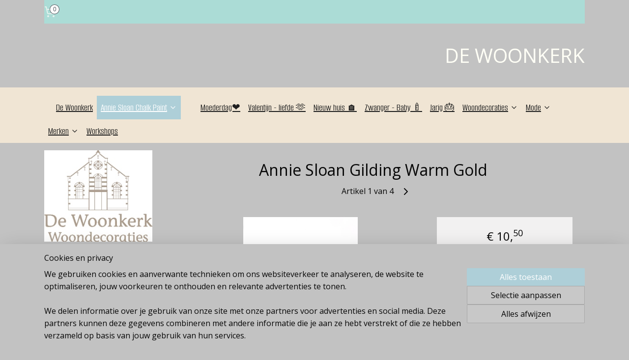

--- FILE ---
content_type: text/html; charset=UTF-8
request_url: https://www.dewoonkerk.nl/a-47361249/stencils-andere-bewerkingen/annie-sloan-gilding-warm-gold/
body_size: 17932
content:
<!DOCTYPE html>
<!--[if lt IE 7]>
<html lang="nl"
      class="no-js lt-ie9 lt-ie8 lt-ie7 secure"> <![endif]-->
<!--[if IE 7]>
<html lang="nl"
      class="no-js lt-ie9 lt-ie8 is-ie7 secure"> <![endif]-->
<!--[if IE 8]>
<html lang="nl"
      class="no-js lt-ie9 is-ie8 secure"> <![endif]-->
<!--[if gt IE 8]><!-->
<html lang="nl" class="no-js secure">
<!--<![endif]-->
<head prefix="og: http://ogp.me/ns#">
    <meta http-equiv="Content-Type" content="text/html; charset=UTF-8"/>

    <title>Annie Sloan Gilding Warm Gold | Stencils &amp; Andere Bewerkingen | DE WOONKERK</title>
    <meta name="robots" content="noarchive"/>
    <meta name="robots" content="index,follow,noodp,noydir"/>
    
    <meta name="verify-v1" content="68SwyHLxKbmA0Ii4nMAs_V7wKf7geKhqBwWQ9nFQCgs"/>
        <meta name="google-site-verification" content="68SwyHLxKbmA0Ii4nMAs_V7wKf7geKhqBwWQ9nFQCgs"/>
    <meta name="viewport" content="width=device-width, initial-scale=1.0"/>
    <meta name="revisit-after" content="1 days"/>
    <meta name="generator" content="Mijnwebwinkel"/>
    <meta name="web_author" content="https://www.mijnwebwinkel.nl/"/>

    

    <meta property="og:site_name" content="DE WOONKERK"/>

        <meta property="og:title" content="Annie Sloan Gilding Warm Gold"/>
    <meta property="og:description" content="Gilding wax kan gebruikt worden op oppervlakken die geschilderd zijn met Annie Sloan Chalk Paint, maar kunnen ook direct worden aangebracht op gips of hout. Met de gilding wax kun je makkelijk een metallic look aanbrengen op je meubeltje."/>
    <meta property="og:type" content="product"/>
    <meta property="og:image" content="https://cdn.myonlinestore.eu/93d23048-6be1-11e9-a722-44a8421b9960/image/cache/article/3bfd41b8a959b1a8f3c009564c20d20841195303.jpg"/>
        <meta property="og:image" content="https://cdn.myonlinestore.eu/93d23048-6be1-11e9-a722-44a8421b9960/image/cache/article/41a91a8dd73aac57410aa5d9cc11c77a4b4f8da7.jpg"/>
        <meta property="og:image" content="https://cdn.myonlinestore.eu/93d23048-6be1-11e9-a722-44a8421b9960/image/cache/article/9ce9b1a3388ad66ae31048d95cbc8f42f6c1a1c3.jpg"/>
        <meta property="og:url" content="https://www.dewoonkerk.nl/a-47361249/stencils-andere-bewerkingen/annie-sloan-gilding-warm-gold/"/>

    <link rel="preload" as="style" href="https://static.myonlinestore.eu/assets/../js/fancybox/jquery.fancybox.css?20260130135555"
          onload="this.onload=null;this.rel='stylesheet'">
    <noscript>
        <link rel="stylesheet" href="https://static.myonlinestore.eu/assets/../js/fancybox/jquery.fancybox.css?20260130135555">
    </noscript>

    <link rel="stylesheet" type="text/css" href="https://asset.myonlinestore.eu/27stZJ289hr2LextlCKDC1FGN1S3An.css"/>

    <link rel="preload" as="style" href="https://static.myonlinestore.eu/assets/../fonts/fontawesome-6.4.2/css/fontawesome.min.css?20260130135555"
          onload="this.onload=null;this.rel='stylesheet'">
    <link rel="preload" as="style" href="https://static.myonlinestore.eu/assets/../fonts/fontawesome-6.4.2/css/solid.min.css?20260130135555"
          onload="this.onload=null;this.rel='stylesheet'">
    <link rel="preload" as="style" href="https://static.myonlinestore.eu/assets/../fonts/fontawesome-6.4.2/css/brands.min.css?20260130135555"
          onload="this.onload=null;this.rel='stylesheet'">
    <link rel="preload" as="style" href="https://static.myonlinestore.eu/assets/../fonts/fontawesome-6.4.2/css/v4-shims.min.css?20260130135555"
          onload="this.onload=null;this.rel='stylesheet'">
    <noscript>
        <link rel="stylesheet" href="https://static.myonlinestore.eu/assets/../fonts/font-awesome-4.1.0/css/font-awesome.4.1.0.min.css?20260130135555">
    </noscript>

    <link rel="preconnect" href="https://static.myonlinestore.eu/" crossorigin />
    <link rel="dns-prefetch" href="https://static.myonlinestore.eu/" />
    <link rel="preconnect" href="https://cdn.myonlinestore.eu" crossorigin />
    <link rel="dns-prefetch" href="https://cdn.myonlinestore.eu" />

    <script type="text/javascript" src="https://static.myonlinestore.eu/assets/../js/modernizr.js?20260130135555"></script>
        
    <link rel="canonical" href="https://www.dewoonkerk.nl/a-47361249/stencils-andere-bewerkingen/annie-sloan-gilding-warm-gold/"/>
                    <link rel="shortcut icon" type="image/x-icon" href="data:image/x-icon;base64,">
        <link rel="icon" type="image/png" href="[data-uri]" />
    <script>
        var _rollbarConfig = {
        accessToken: 'd57a2075769e4401ab611d78421f1c89',
        captureUncaught: false,
        captureUnhandledRejections: false,
        verbose: false,
        payload: {
            environment: 'prod',
            person: {
                id: 67605,
            },
            ignoredMessages: [
                'request aborted',
                'network error',
                'timeout'
            ]
        },
        reportLevel: 'error'
    };
    // Rollbar Snippet
    !function(r){var e={};function o(n){if(e[n])return e[n].exports;var t=e[n]={i:n,l:!1,exports:{}};return r[n].call(t.exports,t,t.exports,o),t.l=!0,t.exports}o.m=r,o.c=e,o.d=function(r,e,n){o.o(r,e)||Object.defineProperty(r,e,{enumerable:!0,get:n})},o.r=function(r){"undefined"!=typeof Symbol&&Symbol.toStringTag&&Object.defineProperty(r,Symbol.toStringTag,{value:"Module"}),Object.defineProperty(r,"__esModule",{value:!0})},o.t=function(r,e){if(1&e&&(r=o(r)),8&e)return r;if(4&e&&"object"==typeof r&&r&&r.__esModule)return r;var n=Object.create(null);if(o.r(n),Object.defineProperty(n,"default",{enumerable:!0,value:r}),2&e&&"string"!=typeof r)for(var t in r)o.d(n,t,function(e){return r[e]}.bind(null,t));return n},o.n=function(r){var e=r&&r.__esModule?function(){return r.default}:function(){return r};return o.d(e,"a",e),e},o.o=function(r,e){return Object.prototype.hasOwnProperty.call(r,e)},o.p="",o(o.s=0)}([function(r,e,o){var n=o(1),t=o(4);_rollbarConfig=_rollbarConfig||{},_rollbarConfig.rollbarJsUrl=_rollbarConfig.rollbarJsUrl||"https://cdnjs.cloudflare.com/ajax/libs/rollbar.js/2.14.4/rollbar.min.js",_rollbarConfig.async=void 0===_rollbarConfig.async||_rollbarConfig.async;var a=n.setupShim(window,_rollbarConfig),l=t(_rollbarConfig);window.rollbar=n.Rollbar,a.loadFull(window,document,!_rollbarConfig.async,_rollbarConfig,l)},function(r,e,o){var n=o(2);function t(r){return function(){try{return r.apply(this,arguments)}catch(r){try{console.error("[Rollbar]: Internal error",r)}catch(r){}}}}var a=0;function l(r,e){this.options=r,this._rollbarOldOnError=null;var o=a++;this.shimId=function(){return o},"undefined"!=typeof window&&window._rollbarShims&&(window._rollbarShims[o]={handler:e,messages:[]})}var i=o(3),s=function(r,e){return new l(r,e)},d=function(r){return new i(s,r)};function c(r){return t(function(){var e=Array.prototype.slice.call(arguments,0),o={shim:this,method:r,args:e,ts:new Date};window._rollbarShims[this.shimId()].messages.push(o)})}l.prototype.loadFull=function(r,e,o,n,a){var l=!1,i=e.createElement("script"),s=e.getElementsByTagName("script")[0],d=s.parentNode;i.crossOrigin="",i.src=n.rollbarJsUrl,o||(i.async=!0),i.onload=i.onreadystatechange=t(function(){if(!(l||this.readyState&&"loaded"!==this.readyState&&"complete"!==this.readyState)){i.onload=i.onreadystatechange=null;try{d.removeChild(i)}catch(r){}l=!0,function(){var e;if(void 0===r._rollbarDidLoad){e=new Error("rollbar.js did not load");for(var o,n,t,l,i=0;o=r._rollbarShims[i++];)for(o=o.messages||[];n=o.shift();)for(t=n.args||[],i=0;i<t.length;++i)if("function"==typeof(l=t[i])){l(e);break}}"function"==typeof a&&a(e)}()}}),d.insertBefore(i,s)},l.prototype.wrap=function(r,e,o){try{var n;if(n="function"==typeof e?e:function(){return e||{}},"function"!=typeof r)return r;if(r._isWrap)return r;if(!r._rollbar_wrapped&&(r._rollbar_wrapped=function(){o&&"function"==typeof o&&o.apply(this,arguments);try{return r.apply(this,arguments)}catch(o){var e=o;throw e&&("string"==typeof e&&(e=new String(e)),e._rollbarContext=n()||{},e._rollbarContext._wrappedSource=r.toString(),window._rollbarWrappedError=e),e}},r._rollbar_wrapped._isWrap=!0,r.hasOwnProperty))for(var t in r)r.hasOwnProperty(t)&&(r._rollbar_wrapped[t]=r[t]);return r._rollbar_wrapped}catch(e){return r}};for(var p="log,debug,info,warn,warning,error,critical,global,configure,handleUncaughtException,handleAnonymousErrors,handleUnhandledRejection,captureEvent,captureDomContentLoaded,captureLoad".split(","),u=0;u<p.length;++u)l.prototype[p[u]]=c(p[u]);r.exports={setupShim:function(r,e){if(r){var o=e.globalAlias||"Rollbar";if("object"==typeof r[o])return r[o];r._rollbarShims={},r._rollbarWrappedError=null;var a=new d(e);return t(function(){e.captureUncaught&&(a._rollbarOldOnError=r.onerror,n.captureUncaughtExceptions(r,a,!0),e.wrapGlobalEventHandlers&&n.wrapGlobals(r,a,!0)),e.captureUnhandledRejections&&n.captureUnhandledRejections(r,a,!0);var t=e.autoInstrument;return!1!==e.enabled&&(void 0===t||!0===t||"object"==typeof t&&t.network)&&r.addEventListener&&(r.addEventListener("load",a.captureLoad.bind(a)),r.addEventListener("DOMContentLoaded",a.captureDomContentLoaded.bind(a))),r[o]=a,a})()}},Rollbar:d}},function(r,e){function o(r,e,o){if(e.hasOwnProperty&&e.hasOwnProperty("addEventListener")){for(var n=e.addEventListener;n._rollbarOldAdd&&n.belongsToShim;)n=n._rollbarOldAdd;var t=function(e,o,t){n.call(this,e,r.wrap(o),t)};t._rollbarOldAdd=n,t.belongsToShim=o,e.addEventListener=t;for(var a=e.removeEventListener;a._rollbarOldRemove&&a.belongsToShim;)a=a._rollbarOldRemove;var l=function(r,e,o){a.call(this,r,e&&e._rollbar_wrapped||e,o)};l._rollbarOldRemove=a,l.belongsToShim=o,e.removeEventListener=l}}r.exports={captureUncaughtExceptions:function(r,e,o){if(r){var n;if("function"==typeof e._rollbarOldOnError)n=e._rollbarOldOnError;else if(r.onerror){for(n=r.onerror;n._rollbarOldOnError;)n=n._rollbarOldOnError;e._rollbarOldOnError=n}e.handleAnonymousErrors();var t=function(){var o=Array.prototype.slice.call(arguments,0);!function(r,e,o,n){r._rollbarWrappedError&&(n[4]||(n[4]=r._rollbarWrappedError),n[5]||(n[5]=r._rollbarWrappedError._rollbarContext),r._rollbarWrappedError=null);var t=e.handleUncaughtException.apply(e,n);o&&o.apply(r,n),"anonymous"===t&&(e.anonymousErrorsPending+=1)}(r,e,n,o)};o&&(t._rollbarOldOnError=n),r.onerror=t}},captureUnhandledRejections:function(r,e,o){if(r){"function"==typeof r._rollbarURH&&r._rollbarURH.belongsToShim&&r.removeEventListener("unhandledrejection",r._rollbarURH);var n=function(r){var o,n,t;try{o=r.reason}catch(r){o=void 0}try{n=r.promise}catch(r){n="[unhandledrejection] error getting `promise` from event"}try{t=r.detail,!o&&t&&(o=t.reason,n=t.promise)}catch(r){}o||(o="[unhandledrejection] error getting `reason` from event"),e&&e.handleUnhandledRejection&&e.handleUnhandledRejection(o,n)};n.belongsToShim=o,r._rollbarURH=n,r.addEventListener("unhandledrejection",n)}},wrapGlobals:function(r,e,n){if(r){var t,a,l="EventTarget,Window,Node,ApplicationCache,AudioTrackList,ChannelMergerNode,CryptoOperation,EventSource,FileReader,HTMLUnknownElement,IDBDatabase,IDBRequest,IDBTransaction,KeyOperation,MediaController,MessagePort,ModalWindow,Notification,SVGElementInstance,Screen,TextTrack,TextTrackCue,TextTrackList,WebSocket,WebSocketWorker,Worker,XMLHttpRequest,XMLHttpRequestEventTarget,XMLHttpRequestUpload".split(",");for(t=0;t<l.length;++t)r[a=l[t]]&&r[a].prototype&&o(e,r[a].prototype,n)}}}},function(r,e){function o(r,e){this.impl=r(e,this),this.options=e,function(r){for(var e=function(r){return function(){var e=Array.prototype.slice.call(arguments,0);if(this.impl[r])return this.impl[r].apply(this.impl,e)}},o="log,debug,info,warn,warning,error,critical,global,configure,handleUncaughtException,handleAnonymousErrors,handleUnhandledRejection,_createItem,wrap,loadFull,shimId,captureEvent,captureDomContentLoaded,captureLoad".split(","),n=0;n<o.length;n++)r[o[n]]=e(o[n])}(o.prototype)}o.prototype._swapAndProcessMessages=function(r,e){var o,n,t;for(this.impl=r(this.options);o=e.shift();)n=o.method,t=o.args,this[n]&&"function"==typeof this[n]&&("captureDomContentLoaded"===n||"captureLoad"===n?this[n].apply(this,[t[0],o.ts]):this[n].apply(this,t));return this},r.exports=o},function(r,e){r.exports=function(r){return function(e){if(!e&&!window._rollbarInitialized){for(var o,n,t=(r=r||{}).globalAlias||"Rollbar",a=window.rollbar,l=function(r){return new a(r)},i=0;o=window._rollbarShims[i++];)n||(n=o.handler),o.handler._swapAndProcessMessages(l,o.messages);window[t]=n,window._rollbarInitialized=!0}}}}]);
    // End Rollbar Snippet
    </script>
    <script defer type="text/javascript" src="https://static.myonlinestore.eu/assets/../js/jquery.min.js?20260130135555"></script><script defer type="text/javascript" src="https://static.myonlinestore.eu/assets/../js/mww/shop.js?20260130135555"></script><script defer type="text/javascript" src="https://static.myonlinestore.eu/assets/../js/mww/shop/category.js?20260130135555"></script><script defer type="text/javascript" src="https://static.myonlinestore.eu/assets/../js/fancybox/jquery.fancybox.pack.js?20260130135555"></script><script defer type="text/javascript" src="https://static.myonlinestore.eu/assets/../js/fancybox/jquery.fancybox-thumbs.js?20260130135555"></script><script defer type="text/javascript" src="https://static.myonlinestore.eu/assets/../js/mww/image.js?20260130135555"></script><script defer type="text/javascript" src="https://static.myonlinestore.eu/assets/../js/mww/shop/article.js?20260130135555"></script><script defer type="text/javascript" src="https://static.myonlinestore.eu/assets/../js/mww/product/product.js?20260130135555"></script><script defer type="text/javascript" src="https://static.myonlinestore.eu/assets/../js/mww/product/product.configurator.js?20260130135555"></script><script defer type="text/javascript"
                src="https://static.myonlinestore.eu/assets/../js/mww/product/product.configurator.validator.js?20260130135555"></script><script defer type="text/javascript" src="https://static.myonlinestore.eu/assets/../js/mww/product/product.main.js?20260130135555"></script><script defer type="text/javascript" src="https://static.myonlinestore.eu/assets/../js/mww/navigation.js?20260130135555"></script><script defer type="text/javascript" src="https://static.myonlinestore.eu/assets/../js/delay.js?20260130135555"></script><script defer type="text/javascript" src="https://static.myonlinestore.eu/assets/../js/mww/ajax.js?20260130135555"></script><script defer type="text/javascript" src="https://static.myonlinestore.eu/assets/../js/foundation/foundation.min.js?20260130135555"></script><script defer type="text/javascript" src="https://static.myonlinestore.eu/assets/../js/foundation/foundation/foundation.topbar.js?20260130135555"></script><script defer type="text/javascript" src="https://static.myonlinestore.eu/assets/../js/foundation/foundation/foundation.tooltip.js?20260130135555"></script><script defer type="text/javascript" src="https://static.myonlinestore.eu/assets/../js/mww/deferred.js?20260130135555"></script>
        <script src="https://static.myonlinestore.eu/assets/webpack/bootstrapper.ce10832e.js"></script>
    
    <script src="https://static.myonlinestore.eu/assets/webpack/vendor.85ea91e8.js" defer></script><script src="https://static.myonlinestore.eu/assets/webpack/main.c5872b2c.js" defer></script>
    
    <script src="https://static.myonlinestore.eu/assets/webpack/webcomponents.377dc92a.js" defer></script>
    
    <script src="https://static.myonlinestore.eu/assets/webpack/render.8395a26c.js" defer></script>

    <script>
        window.bootstrapper.add(new Strap('marketingScripts', []));
    </script>
        <script>
  window.dataLayer = window.dataLayer || [];

  function gtag() {
    dataLayer.push(arguments);
  }

    gtag(
    "consent",
    "default",
    {
      "ad_storage": "denied",
      "ad_user_data": "denied",
      "ad_personalization": "denied",
      "analytics_storage": "denied",
      "security_storage": "granted",
      "personalization_storage": "denied",
      "functionality_storage": "denied",
    }
  );

  gtag("js", new Date());
  gtag("config", 'G-HSRC51ENF9', { "groups": "myonlinestore" });gtag("config", 'G-BLDZ2JFPH6');</script>
<script async src="https://www.googletagmanager.com/gtag/js?id=G-HSRC51ENF9"></script>
        <script>
        
    </script>
        
<script>
    var marketingStrapId = 'marketingScripts'
    var marketingScripts = window.bootstrapper.use(marketingStrapId);

    if (marketingScripts === null) {
        marketingScripts = [];
    }

        marketingScripts.push({
        inline: `!function (f, b, e, v, n, t, s) {
        if (f.fbq) return;
        n = f.fbq = function () {
            n.callMethod ?
                n.callMethod.apply(n, arguments) : n.queue.push(arguments)
        };
        if (!f._fbq) f._fbq = n;
        n.push = n;
        n.loaded = !0;
        n.version = '2.0';
        n.agent = 'plmyonlinestore';
        n.queue = [];
        t = b.createElement(e);
        t.async = !0;
    t.src = v;
    s = b.getElementsByTagName(e)[0];
    s.parentNode.insertBefore(t, s)
    }(window, document, 'script', 'https://connect.facebook.net/en_US/fbevents.js');

    fbq('init', '351880078237240');
    fbq('track', 'PageView');
    `,
    });
    
    window.bootstrapper.update(new Strap(marketingStrapId, marketingScripts));
</script>
    <noscript>
        <style>ul.products li {
                opacity: 1 !important;
            }</style>
    </noscript>

            <script>
                (function (w, d, s, l, i) {
            w[l] = w[l] || [];
            w[l].push({
                'gtm.start':
                    new Date().getTime(), event: 'gtm.js'
            });
            var f = d.getElementsByTagName(s)[0],
                j = d.createElement(s), dl = l != 'dataLayer' ? '&l=' + l : '';
            j.async = true;
            j.src =
                'https://www.googletagmanager.com/gtm.js?id=' + i + dl;
            f.parentNode.insertBefore(j, f);
        })(window, document, 'script', 'dataLayer', 'GTM-MSQ3L6L');
            </script>

</head>
<body    class="lang-nl_NL layout-width-1100 twoColumn">

    <noscript>
                    <iframe src="https://www.googletagmanager.com/ns.html?id=GTM-MSQ3L6L" height="0" width="0"
                    style="display:none;visibility:hidden"></iframe>
            </noscript>


<header>
    <a tabindex="0" id="skip-link" class="button screen-reader-text" href="#content">Spring naar de hoofdtekst</a>
</header>


<div id="react_element__filter"></div>

<div class="site-container">
    <div class="inner-wrap">
                    <nav class="tab-bar mobile-navigation custom-topbar ">
    <section class="left-button" style="display: none;">
        <a class="mobile-nav-button"
           href="#" data-react-trigger="mobile-navigation-toggle">
                <div   
    aria-hidden role="img"
    class="icon icon--sf-menu
        "
    >
    <svg><use xlink:href="#sf-menu"></use></svg>
    </div>
&#160;
                <span>Menu</span>        </a>
    </section>
    <section class="title-section">
        <span class="title">DE WOONKERK</span>
    </section>
    <section class="right-button">

                                            <a href="/customer/login/" class="foldout-account">
                <span class="profile-icon"
                      data-logged-in="false">    <div   
    aria-hidden role="img"
    class="icon icon--sf-user
        "
    >
    <svg><use xlink:href="#sf-user"></use></svg>
    </div>
</span>
                    <span class="profile-icon" data-logged-in="true"
                          style="display: none">    <div   
    aria-hidden role="img"
    class="icon icon--sf-user-check
        "
    >
    <svg><use xlink:href="#sf-user-check"></use></svg>
    </div>
</span>
                </a>
                                    
        <a href="/cart/" class="cart-icon hidden">
                <div   
    aria-hidden role="img"
    class="icon icon--sf-shopping-cart
        "
    >
    <svg><use xlink:href="#sf-shopping-cart"></use></svg>
    </div>
            <span class="cart-count" style="display: none"></span>
        </a>
    </section>
</nav>
        
        
        <div class="bg-container custom-css-container"             data-active-language="nl"
            data-current-date="31-01-2026"
            data-category-id="unknown"
            data-article-id="38356928"
            data-article-category-id="2983280"
            data-article-name="Annie Sloan Gilding Warm Gold"
        >
            <noscript class="no-js-message">
                <div class="inner">
                    Javascript is uitgeschakeld.


Zonder Javascript is het niet mogelijk bestellingen te plaatsen in deze webwinkel en zijn een aantal functionaliteiten niet beschikbaar.
                </div>
            </noscript>

            <div id="header">
                <div id="react_root"><!-- --></div>
                <div
                    class="header-bar-top">
                                                
<div class="row header-bar-inner" data-bar-position="top" data-options="sticky_on: [medium, large]; is_hover: true; scrolltop: true;" data-topbar>
    <section class="top-bar-section">
                                    <div class="module-container cart align-left">
                    
<div class="header-cart module moduleCartCompact" data-ajax-cart-replace="true" data-productcount="0">
            <a href="/cart/?category_id=2983280" class="foldout-cart">
                <div   
    aria-hidden role="img"
    class="icon icon--sf-shopping-cart
        "
            title="Winkelwagen"
    >
    <svg><use xlink:href="#sf-shopping-cart"></use></svg>
    </div>
            <span class="count">0</span>
        </a>
        <div class="hidden-cart-details">
            <div class="invisible-hover-area">
                <div data-mobile-cart-replace="true" class="cart-details">
                                            <div class="cart-summary">
                            Geen artikelen in winkelwagen.
                        </div>
                                    </div>

                            </div>
        </div>
    </div>

                </div>
                        </section>
</div>

                                    </div>

                



<sf-header-image
    class="web-component"
    header-element-height="100%"
    align="right"
    store-name="DE WOONKERK"
    store-url="https://www.dewoonkerk.nl/"
    background-image-url=""
    mobile-background-image-url=""
    logo-custom-width=""
    logo-custom-height=""
    page-column-width="1100"
    style="
        height: 100%;

        --background-color: #C2C2C2;
        --background-height: 100%;
        --background-aspect-ratio: 1;
        --scaling-background-aspect-ratio: 2.75;
        --mobile-background-height: 0px;
        --mobile-background-aspect-ratio: 1;
        --color: #FFFFF6;
        --logo-custom-width: auto;
        --logo-custom-height: auto;
        --logo-aspect-ratio: 1
        ">
    </sf-header-image>
                <div class="header-bar-bottom">
                                                
<div class="row header-bar-inner" data-bar-position="header" data-options="sticky_on: [medium, large]; is_hover: true; scrolltop: true;" data-topbar>
    <section class="top-bar-section">
                                    <nav class="module-container navigation  align-left">
                    <ul>
                            



    
<li class="divider">
            <hr>
    </li>
    




<li class="">
            <a href="https://www.dewoonkerk.nl/" class="">
            De Woonkerk
                    </a>

                                </li>
    

    
    

<li class="has-dropdown active">
            <a href="https://www.dewoonkerk.nl/c-3131854/annie-sloan-chalk-paint/" class="">
            Annie Sloan Chalk Paint
                                                <div aria-hidden role="img" class="icon"><svg><use xlink:href="#sf-chevron-down"></use></svg></div>
                                    </a>

                                    <ul class="dropdown">
                        




<li class="">
            <a href="https://www.dewoonkerk.nl/c-1491492/chalk-paint/" class="">
            Chalk Paint
                    </a>

                                </li>
    




<li class="">
            <a href="https://www.dewoonkerk.nl/c-3042037/wall-paint/" class="">
            Wall  Paint
                    </a>

                                </li>
    




<li class="">
            <a href="https://www.dewoonkerk.nl/c-6405754/satin-paint/" class="">
            Satin Paint
                    </a>

                                </li>
    




<li class="">
            <a href="https://www.dewoonkerk.nl/c-1491518/wax-vernis/" class="">
            Wax  &amp; Vernis
                    </a>

                                </li>
    




<li class="">
            <a href="https://www.dewoonkerk.nl/c-1491520/kwasten/" class="">
            Kwasten
                    </a>

                                </li>
    


    

<li class="active">
            <a href="https://www.dewoonkerk.nl/c-2983280/stencils-andere-bewerkingen/" class="">
            Stencils &amp; Andere Bewerkingen
                    </a>

                                </li>
    




<li class="">
            <a href="https://www.dewoonkerk.nl/c-1828413/boeken-kleurenkaart/" class="">
            Boeken &amp; Kleurenkaart
                    </a>

                                </li>
    




<li class="">
            <a href="https://www.dewoonkerk.nl/c-3468414/overige-benodigdheden/" class="">
            Overige benodigdheden
                    </a>

                                </li>
                </ul>
                        </li>
    



    
<li class="divider">
            <hr>
    </li>
    



    
<li class="divider">
            <hr>
    </li>
    




<li class="">
            <a href="https://www.dewoonkerk.nl/c-7474983/moederdag/" class="">
            Moederdag❤️
                    </a>

                                </li>
    




<li class="">
            <a href="https://www.dewoonkerk.nl/c-7474986/valentijn-liefde/" class="">
            Valentijn - liefde 🫶 
                    </a>

                                </li>
    




<li class="">
            <a href="https://www.dewoonkerk.nl/c-7474989/nieuw-huis/" class="">
            Nieuw huis 🏠 
                    </a>

                                </li>
    




<li class="">
            <a href="https://www.dewoonkerk.nl/c-7474995/zwanger-baby/" class="">
            Zwanger - Baby 🍼
                    </a>

                                </li>
    




<li class="">
            <a href="https://www.dewoonkerk.nl/c-7475010/jarig/" class="">
            Jarig 🎂
                    </a>

                                </li>
    

    


<li class="has-dropdown">
            <a href="https://www.dewoonkerk.nl/c-3190098/woondecoraties/" class="">
            Woondecoraties
                                                <div aria-hidden role="img" class="icon"><svg><use xlink:href="#sf-chevron-down"></use></svg></div>
                                    </a>

                                    <ul class="dropdown">
                        




<li class="">
            <a href="https://www.dewoonkerk.nl/c-5609377/nieuw-binnen/" class="">
            NIEUW BINNEN.
                    </a>

                                </li>
    




<li class="">
            <a href="https://www.dewoonkerk.nl/c-3208110/kerst-2025/" class="">
            Kerst 2025⭐️
                    </a>

                                </li>
    




<li class="">
            <a href="https://www.dewoonkerk.nl/c-3208096/klein-meubilair/" class="">
            Klein Meubilair
                    </a>

                                </li>
    




<li class="">
            <a href="https://www.dewoonkerk.nl/c-3208099/kussens-plaids-vachten/" class="">
            Kussens - Plaids &amp; Vachten
                    </a>

                                </li>
    




<li class="">
            <a href="https://www.dewoonkerk.nl/c-4392697/brocante-specials/" class="">
            Brocante - Specials
                    </a>

                                </li>
    




<li class="">
            <a href="https://www.dewoonkerk.nl/c-3822146/potten-manden-kruiken/" class="">
            Potten - Manden - Kruiken
                    </a>

                                </li>
    




<li class="">
            <a href="https://www.dewoonkerk.nl/c-4392691/lampen/" class="">
            Lampen
                    </a>

                                </li>
    




<li class="">
            <a href="https://www.dewoonkerk.nl/c-3208100/glaswerk-vazen-kandelaars-windlichten/" class="">
            Glaswerk - Vazen - Kandelaars - Windlichten
                    </a>

                                </li>
    




<li class="">
            <a href="https://www.dewoonkerk.nl/c-5034148/wanddecoratie-spiegels-klokken/" class="">
            Wanddecoratie / Spiegels/ / Klokken
                    </a>

                                </li>
    




<li class="">
            <a href="https://www.dewoonkerk.nl/c-3208113/planken-plates-schalen-onderborden/" class="">
            Planken - Plates - Schalen - Onderborden
                    </a>

                                </li>
    




<li class="">
            <a href="https://www.dewoonkerk.nl/c-3208093/kaarsen/" class="">
            Kaarsen
                    </a>

                                </li>
    




<li class="">
            <a href="https://www.dewoonkerk.nl/c-3724060/zijde-bloemen-en-kransen/" class="">
            Zijde bloemen en kransen
                    </a>

                                </li>
                </ul>
                        </li>
    

    


<li class="has-dropdown">
            <a href="https://www.dewoonkerk.nl/c-4235953/mode/" class="">
            Mode
                                                <div aria-hidden role="img" class="icon"><svg><use xlink:href="#sf-chevron-down"></use></svg></div>
                                    </a>

                                    <ul class="dropdown">
                        




<li class="">
            <a href="https://www.dewoonkerk.nl/c-4035203/tassen-straps/" class="">
            Tassen &amp; Straps
                    </a>

                                </li>
                </ul>
                        </li>
    



    
<li class="divider">
            <hr>
    </li>
    



    
<li class="divider">
            <hr>
    </li>
    



    
<li class="divider">
            <hr>
    </li>
    

    


<li class="has-dropdown">
            <a href="https://www.dewoonkerk.nl/c-3952208/merken/" class="">
            Merken
                                                <div aria-hidden role="img" class="icon"><svg><use xlink:href="#sf-chevron-down"></use></svg></div>
                                    </a>

                                    <ul class="dropdown">
                        




<li class="">
            <a href="https://www.dewoonkerk.nl/c-3603760/ptmd/" class="">
            PTMD
                    </a>

                                </li>
    




<li class="">
            <a href="https://www.dewoonkerk.nl/c-4638710/zusss/" class="">
            ZUSSS
                    </a>

                                </li>
    




<li class="">
            <a href="https://www.dewoonkerk.nl/c-4364563/home-society/" class="">
            Home Society
                    </a>

                                </li>
    




<li class="">
            <a href="https://www.dewoonkerk.nl/c-1206760/dutz-glaswerk/" class="">
            DUTZ - Glaswerk
                    </a>

                                </li>
    




<li class="">
            <a href="https://www.dewoonkerk.nl/c-7323743/scent-elixr-fragrance-candle/" class="">
            Scent Elixr Fragrance Candle
                    </a>

                                </li>
    




<li class="">
            <a href="https://www.dewoonkerk.nl/c-4638737/100-leuk/" class="">
            100% Leuk
                    </a>

                                </li>
    




<li class="">
            <a href="https://www.dewoonkerk.nl/c-964252/chabo-bags-brasca/" class="">
            Chabo Bags/ Brasca
                    </a>

                                </li>
    




<li class="">
            <a href="https://www.dewoonkerk.nl/c-3557022/mijn-stijl/" class="">
            Mijn Stijl 
                    </a>

                                </li>
    




<li class="">
            <a href="https://www.dewoonkerk.nl/c-5163480/tenderflame/" class="">
            Tenderflame
                    </a>

                                </li>
    




<li class="">
            <a href="https://www.dewoonkerk.nl/c-5758631/ml-fabrics/" class="">
            ML Fabrics
                    </a>

                                </li>
    




<li class="">
            <a href="https://www.dewoonkerk.nl/c-3934423/still/" class="">
            STILL
                    </a>

                                </li>
    




<li class="">
            <a href="https://www.dewoonkerk.nl/c-4649967/it-s-about-romi/" class="">
            It&#039;s About Romi
                    </a>

                                </li>
                </ul>
                        </li>
    




<li class="">
            <a href="https://www.dewoonkerk.nl/c-888244/workshops/" class="">
            Workshops
                    </a>

                                </li>
    



    
<li class="divider">
            <hr>
    </li>
    



    
<li class="divider">
            <hr>
    </li>
    



    
<li class="divider">
            <hr>
    </li>

                    </ul>
                </nav>
                        </section>
</div>

                                    </div>
            </div>

            
            
            <div id="content" class="columncount-2">
                <div class="row">
                                                                                                                            <div class="columns large-11 medium-10 medium-push-4 large-push-3" id="centercolumn">
    
    
                                    <script>
        window.bootstrapper.add(new Strap('product', {
            id: '38356928',
            name: 'Annie Sloan Gilding Warm Gold',
            value: '10.500000',
            currency: 'EUR'
        }));

        var marketingStrapId = 'marketingScripts'
        var marketingScripts = window.bootstrapper.use(marketingStrapId);

        if (marketingScripts === null) {
            marketingScripts = [];
        }

        marketingScripts.push({
            inline: `if (typeof window.fbq === 'function') {
                window.fbq('track', 'ViewContent', {
                    content_name: "Annie Sloan Gilding Warm Gold",
                    content_ids: ["38356928"],
                    content_type: "product"
                });
            }`,
        });

        window.bootstrapper.update(new Strap(marketingStrapId, marketingScripts));
    </script>
    <div id="react_element__product-events"><!-- --></div>

    <script type="application/ld+json">
        {"@context":"https:\/\/schema.org","@graph":[{"@type":"Product","name":"Annie Sloan Gilding Warm Gold","description":"Gilding wax kan gebruikt worden op oppervlakken die geschilderd zijn met Annie Sloan Chalk Paint, maar kunnen ook direct worden aangebracht op gips of hout. Met de gilding wax kun je makkelijk een metallic look aanbrengen op je meubeltje.Gilding waxes zijn verkrijgbaar in 5 kleuren;\u0026nbsp;warm gold, bright gold, bright silver, dark silver en copper. De gilding waxes zijn een aanvulling op het Annie Sloan kleurenpalet.","offers":{"@type":"Offer","availability":"https:\/\/schema.org\/OutOfStock","url":"https:\/\/www.dewoonkerk.nl\/a-47361249\/stencils-andere-bewerkingen\/annie-sloan-gilding-warm-gold\/","priceSpecification":{"@type":"PriceSpecification","priceCurrency":"EUR","price":"10.50","valueAddedTaxIncluded":true},"@id":"https:\/\/www.dewoonkerk.nl\/#\/schema\/Offer\/87a713b0-bd58-11eb-a98b-0a6e45a98899"},"image":{"@type":"ImageObject","url":"https:\/\/cdn.myonlinestore.eu\/93d23048-6be1-11e9-a722-44a8421b9960\/image\/cache\/article\/3bfd41b8a959b1a8f3c009564c20d20841195303.jpg","contentUrl":"https:\/\/cdn.myonlinestore.eu\/93d23048-6be1-11e9-a722-44a8421b9960\/image\/cache\/article\/3bfd41b8a959b1a8f3c009564c20d20841195303.jpg","@id":"https:\/\/cdn.myonlinestore.eu\/93d23048-6be1-11e9-a722-44a8421b9960\/image\/cache\/article\/3bfd41b8a959b1a8f3c009564c20d20841195303.jpg"},"@id":"https:\/\/www.dewoonkerk.nl\/#\/schema\/Product\/87a713b0-bd58-11eb-a98b-0a6e45a98899"}]}
    </script>
            <div class="article product-page classic">
            <span class="badge-container">
            </span>
            <h1 class="product-title">
        Annie Sloan Gilding Warm Gold    </h1>
            <span class="sku-container">
            </span>

        
<div class="prev_next-button">
                                    <span>Artikel 1 van 4</span>
            <a href="/a-36918121/stencils-andere-bewerkingen/annie-sloan-losse-vellen-bladgoud-zilver-of-koper/" title="Volgende artikel &#xA;(Annie Sloan losse vellen bladgoud, zilver of koper)" class="prev_next_article" accesskey="n"><div   
    aria-hidden role="img"
    class="icon icon--sf-chevron-right
        "
            title="{{ language.getText(&#039;next_article&#039;) }} &amp;#xA;({{ buttons.right.title|raw }})"
    ><svg><use xlink:href="#sf-chevron-right"></use></svg></div></a>    
    </div>

        <div class="clearfix"></div>

        <div class="row top-container">
                            <div class="left">
            
                            <div class="images">
                                    <div class="large">
                        

<a href="https://cdn.myonlinestore.eu/93d23048-6be1-11e9-a722-44a8421b9960/image/cache/full/3bfd41b8a959b1a8f3c009564c20d20841195303.jpg?20260130135555"
    class="fancybox"
    data-fancybox-type="image"
    data-thumbnail="https://cdn.myonlinestore.eu/93d23048-6be1-11e9-a722-44a8421b9960/image/cache/full/3bfd41b8a959b1a8f3c009564c20d20841195303.jpg?20260130135555"
    rel="fancybox-thumb" title="Annie Sloan Gilding Warm Gold"
    id="afbeelding1"
    >
                        <img src="https://cdn.myonlinestore.eu/93d23048-6be1-11e9-a722-44a8421b9960/image/cache/full/3bfd41b8a959b1a8f3c009564c20d20841195303.jpg?20260130135555" alt="Annie&#x20;Sloan&#x20;Gilding&#x20;Warm&#x20;Gold" />
            </a>
                    </div>
                            </div>
                    <ul class="thumbs">
                                                    <li>
                                                

<a href="https://cdn.myonlinestore.eu/93d23048-6be1-11e9-a722-44a8421b9960/image/cache/full/41a91a8dd73aac57410aa5d9cc11c77a4b4f8da7.jpg?20260130135555"
    class="fancybox"
    data-fancybox-type="image"
    data-thumbnail="https://cdn.myonlinestore.eu/93d23048-6be1-11e9-a722-44a8421b9960/image/cache/article/41a91a8dd73aac57410aa5d9cc11c77a4b4f8da7.jpg?20260130135555"
    rel="fancybox-thumb" title="Annie Sloan Gilding Warm Gold"
    id="afbeelding2"
    >
                        <img src="https://cdn.myonlinestore.eu/93d23048-6be1-11e9-a722-44a8421b9960/image/cache/article/41a91a8dd73aac57410aa5d9cc11c77a4b4f8da7.jpg?20260130135555" alt="Annie&#x20;Sloan&#x20;Gilding&#x20;Warm&#x20;Gold" />
            </a>
                    </li>
                                    <li>
                                                

<a href="https://cdn.myonlinestore.eu/93d23048-6be1-11e9-a722-44a8421b9960/image/cache/full/9ce9b1a3388ad66ae31048d95cbc8f42f6c1a1c3.jpg?20260130135555"
    class="fancybox"
    data-fancybox-type="image"
    data-thumbnail="https://cdn.myonlinestore.eu/93d23048-6be1-11e9-a722-44a8421b9960/image/cache/article/9ce9b1a3388ad66ae31048d95cbc8f42f6c1a1c3.jpg?20260130135555"
    rel="fancybox-thumb" title="Annie Sloan Gilding Warm Gold"
    id="afbeelding3"
    >
                        <img src="https://cdn.myonlinestore.eu/93d23048-6be1-11e9-a722-44a8421b9960/image/cache/article/9ce9b1a3388ad66ae31048d95cbc8f42f6c1a1c3.jpg?20260130135555" alt="Annie&#x20;Sloan&#x20;Gilding&#x20;Warm&#x20;Gold" />
            </a>
                    </li>
                                    <li>
                                                

<a href="https://cdn.myonlinestore.eu/93d23048-6be1-11e9-a722-44a8421b9960/image/cache/full/8c47053cb823a9ffd10293382555f6f12195eadd.jpg?20260130135555"
    class="fancybox"
    data-fancybox-type="image"
    data-thumbnail="https://cdn.myonlinestore.eu/93d23048-6be1-11e9-a722-44a8421b9960/image/cache/article/8c47053cb823a9ffd10293382555f6f12195eadd.jpg?20260130135555"
    rel="fancybox-thumb" title="Annie Sloan Gilding Warm Gold"
    id="afbeelding4"
    >
                        <img src="https://cdn.myonlinestore.eu/93d23048-6be1-11e9-a722-44a8421b9960/image/cache/article/8c47053cb823a9ffd10293382555f6f12195eadd.jpg?20260130135555" alt="Annie&#x20;Sloan&#x20;Gilding&#x20;Warm&#x20;Gold" />
            </a>
                    </li>
                
                                            </ul>
        
                            </div>
            
                                        <div class="right">
                    <div class="product-options columns">
                        
<div class="js-enable-after-load disabled">
    <div class="article-options" data-article-element="options">
        <div class="row">
            <div class="large-14 columns price-container">
                

    
    <span class="pricetag">
                    <span class="regular">
                    € 10,<sup>50</sup>

            </span>
            </span>

                                                    <small>
                        (inclusief                        btw)
                    </small>
                                            </div>
        </div>

                            
            <form accept-charset="UTF-8" name="add_to_cart"
          method="post" action="" class="legacy" data-optionlist-url="https://www.dewoonkerk.nl/article/select-articlelist-option/" id="addToCartForm">
            <div class="form-group        ">
    <div class="control-group">
            <div class="control-container   no-errors    ">
                                            </div>
                                </div>
</div>
    
            <input type="hidden"
            id="add_to_cart_category_article_id" name="add_to_cart[category_article_id]" class="form-control"
            value="47361249"                                         data-validator-range="0-0"
                />
        <input type="hidden"
            id="add_to_cart__token" name="add_to_cart[_token]" class="form-control"
            value="6c90ce617369791b6aa04ba1885.ejO_m-ui3Q_2osQQCkBJdfemnWOdjBPT9JEY0RDhmcE.CVbT3N-RlUm0lPUhRSIWIofW1TTP71-lttVeun6D0ZEgSdL0k9LpY6bVjQ"                                         data-validator-range="0-0"
                />
        
            <div class="stockinfo">
                                                        
                                                                Het artikel is uitverkocht.
                    
                                                                    </div>
                                    </form>
        
        
    </div>
</div>
                        <div class="save-button-detail" id="react_element__saveforlater-detail-button" data-product-id="87a713b0-bd58-11eb-a98b-0a6e45a98899" data-product-name="Annie Sloan Gilding Warm Gold" data-analytics-id="38356928" data-value="10.500000" data-currency="EUR"></div>
                    </div>
                </div>
                    </div>

            <a href="/c-2983280/stencils-andere-bewerkingen/" onclick="if(window.gotoCategoryFromHistory) {window.gotoCategoryFromHistory(this.href); void(0)}" class="btn tiny">
        Overzicht
   </a>


                    <ul class="product-tabs" style="display: none">
            <li class="active">
                <a href="#" data-tab-id="description">Beschrijving</a>
            </li>
                            <li>
                    <a href="#" data-tab-id="specs">Specificaties</a>
                </li>
                    </ul>
    
        <div class="product-tab row description" data-tab-content="description">
            <div class="rte_content fullwidth">
                                    <p>Gilding wax kan gebruikt worden op oppervlakken die geschilderd zijn met Annie Sloan Chalk Paint, maar kunnen ook direct worden aangebracht op gips of hout. Met de gilding wax kun je makkelijk een metallic look aanbrengen op je meubeltje.</p><p>Gilding waxes zijn verkrijgbaar in 5 kleuren;&nbsp;warm gold, bright gold, bright silver, dark silver en copper. De gilding waxes zijn een aanvulling op het Annie Sloan kleurenpalet.</p>
                            </div>
                    </div>
                    <div class="product-tab" data-tab-content="specs">
                <div class="article-specs" style="display: none">
                    <div class="inner">
                            <table class="article-specs" data-article-element="specs">
            </table>
                    </div>
                </div>
            </div>
            </div>

            
    
            
    </div>
<div class="columns large-3 medium-4 medium-pull-10 large-pull-11" id="leftcolumn">
            <div class="pane paneColumn paneColumnLeft">
            <div class="module moduleImage">
                <img src="https://cdn.myonlinestore.eu/93d23048-6be1-11e9-a722-44a8421b9960/images/module/image/163087.jpg?t=1455783705" alt="" title=""/>
            </div>

            <div class="search-block search-column">
    <div class="react_element__searchbox" 
        data-post-url="/search/" 
        data-search-phrase=""></div>
</div>
            <div class="block textarea  textAlignLeft ">
            <h3>Annie Sloan Chalk Paint online bestellen</h3>
    
            <p><a style="text-decoration:none;" href="https://www.dewoonkerk.nl/c-1491492/chalk-paint/">Annie Sloan Chalk Paint</a><br><a style="text-decoration:none;" href="https://www.dewoonkerk.nl/c-3042037/wall-paint/">Annie Sloan Wall Paint</a><br><a style="text-decoration:none;" href="https://www.dewoonkerk.nl/c-1491518/wax-vernis/">Annie&nbsp;Sloan Wax &amp; Lak</a><br><a style="text-decoration:none;" href="https://www.dewoonkerk.nl/c-1491520/kwasten/">Annie Sloan Kwasten</a><br><a style="text-decoration:none;" href="https://www.dewoonkerk.nl/c-2983280/stencils/">Annie&nbsp;Sloan Stencils &amp; andere bewerkingen</a><br><a style="text-decoration:none;" href="https://www.dewoonkerk.nl/c-1828413/boeken-kleurenkaart/">Annie&nbsp;Sloan Boeken &amp; Kleurenkaart</a><br><a style="text-decoration:none;" href="https://www.dewoonkerk.nl/c-3468414/overige-benodigdheden/">Overige benodigdheden</a></p>
    </div>

            <div class="block textarea  textAlignLeft ">
            <h3>Woondecoraties</h3>
    
            <p><a style="text-decoration:none;" href="https://www.dewoonkerk.nl/c-3208096/klein-meubilair/">Klein Meubilair&nbsp;</a><br><a style="text-decoration:none;" href="https://www.dewoonkerk.nl/c-4392697/specials/">Specials</a><br><a style="text-decoration:none;" href="https://www.dewoonkerk.nl/c-4392691/lampen/">Lampen</a><br><a style="text-decoration:none;" href="https://www.dewoonkerk.nl/c-3822146/vazen-potten-kruiken/">Potten,&nbsp;Manden,&nbsp;Kruiken</a><br><a style="text-decoration:none;" href="https://www.dewoonkerk.nl/c-3208099/kussens-plaids/">Kussens,&nbsp;Plaids,&nbsp;Vachten</a><br><a style="text-decoration:none;" href="https://www.dewoonkerk.nl/c-3208100/kandelaars-glaswerk/">Vazen,&nbsp;Kandelaars &amp;&nbsp;Windlichten</a><br><a style="text-decoration:none;" href="https://www.dewoonkerk.nl/c-5034148/wanddecoratie/">Wanddecoratie</a><br><a style="text-decoration:none;" href="https://www.dewoonkerk.nl/c-3208093/kaarsen/">Kaarsen</a><br><a style="text-decoration:none;" href="https://www.dewoonkerk.nl/c-3208113/servies-houten-planken/">Planken,&nbsp;Schalen e.a.</a><br><a style="text-decoration:none;" href="https://www.dewoonkerk.nl/c-3724060/kransen-natuurlijke-decoraties/">Kransen &amp;&nbsp;Natuur(deco</a>)<br><a style="text-decoration: none;" href="https://www.dewoonkerk.nl/c-4410273/kleine-decoraties/">Kleine decoratie</a><br><a style="text-decoration: none;" href="https://www.dewoonkerk.nl/c-3863824/cadeau-artikelen/">Cadeau&nbsp;artikelen</a><br><a style="text-decoration:none;" href="https://www.dewoonkerk.nl/c-4035199/sieraden/">Sieraden</a><br><a style="text-decoration: none;" href="https://www.dewoonkerk.nl/c-4035203/tassen-riemen/">Tassen&nbsp;&amp; Straps</a><br><a style="text-decoration: none;" href="https://www.dewoonkerk.nl/c-4236109/handschoenen-sjaals/">Sjaals &amp; Handschoenen</a><br><br><strong><a style="text-decoration:none;" href="https://www.dewoonkerk.nl/c-3724067/sale/">SALE</a></strong></p>
    </div>

            <div class="block textarea  textAlignLeft ">
            <h3>Merken</h3>
    
            <p><a style="text-decoration: none;" href="https://www.dewoonkerk.nl/c-1206760/dutz/">DUTZ</a><br><a style="text-decoration: none;" href="https://www.dewoonkerk.nl/c-3603760/ptmd/">PTMD</a><br><a style="text-decoration: none;" href="https://www.dewoonkerk.nl/c-4364563/home-society/">Home Society</a><br><a style="text-decoration: none;" href="https://www.dewoonkerk.nl/c-3934423/still/">STILL</a><br><a style="text-decoration: none;" href="https://www.dewoonkerk.nl/c-5758631/ml-fabrics/">ML Fabrics</a><br><a style="text-decoration: none;" href="https://www.dewoonkerk.nl/c-4649967/it-s-about-romi/">It's About Romi</a><br><a style="text-decoration: none;" href="https://www.dewoonkerk.nl/c-5163480/tenderflame/">Tenderflame</a><br><a style="text-decoration: none;" href="https://www.dewoonkerk.nl/c-964252/tassen/">Chabo Bags</a><br><a style="text-decoration: none;" href="https://www.dewoonkerk.nl/c-5461176/my-bendel/">My Bendel</a><br><a style="text-decoration: none;" href="https://www.dewoonkerk.nl/c-3557022/mijn-stijl-puur-zeep/">Mijn Stijl</a><br><a style="text-decoration: none;" href="https://www.dewoonkerk.nl/c-4638737/100-leuk/">100% Leuk</a></p>
    </div>

            <div class="module moduleImage">
                <img src="https://cdn.myonlinestore.eu/93d23048-6be1-11e9-a722-44a8421b9960/images/module/image/170913.jpg?t=1479594210" alt="" title=""/>
            </div>

    </div>

    </div>
                                                                                        </div>
            </div>
        </div>

                    <div id="footer" class="custom-css-container"             data-active-language="nl"
            data-current-date="31-01-2026"
            data-category-id="unknown"
            data-article-id="38356928"
            data-article-category-id="2983280"
            data-article-name="Annie Sloan Gilding Warm Gold"
        >
                    <div class="pane paneFooter">
        <div class="inner">
            <ul>
                                                        <li><div class="block textarea  textAlignLeft ">
    
            <p>De Woonkerk<br>&#9742;&#65039;&nbsp;<a href="tel:06%20-%20835%2069%20037">06 - 835 69 037</a></p><p><a style="text-decoration:none;" href="https://www.dewoonkerk.nl/c-3185133/contactgegevens/">Alle contactgegevens</a></p><p>&nbsp;</p><p>&nbsp;</p>
    </div>
</li>
                                                        <li><div class="block textarea  textAlignLeft ">
            <h3>Klantenservice</h3>
    
            <p>&nbsp;</p><p><a style="text-decoration:none;" href="https://www.dewoonkerk.nl/c-3126902/algemene-voorwaarden/">Algemene Voorwaarden</a></p><p><a style="text-decoration:none;" href="https://www.dewoonkerk.nl/c-3952191/retourneren/">Retourneren</a></p><p><a style="text-decoration:none;" href="https://www.dewoonkerk.nl/c-888566/betaalmogelijkheden/">Betaalmogelijkheden</a></p><p><a style="text-decoration:none;" href="https://www.dewoonkerk.nl/c-3126897/verzendkosten/">Verzendkosten</a></p><p><a style="text-decoration:none;" href="https://cdn.myonlinestore.eu/93d23048-6be1-11e9-a722-44a8421b9960/files/nl_nl_1_Privacyverklaring.pdf?t=1629369155">Privacyverklaring</a></p>
    </div>
</li>
                                                        <li><div class="block textarea  textAlignLeft ">
            <h3>Volg ons</h3>
    
            <p><a target="_blank" href="https://facebook.com/dewoonkerk"><img alt="" width="32" height="32" src="https://cdn.myonlinestore.eu/93d23048-6be1-11e9-a722-44a8421b9960/images/facebook2.png" style="border-style:solid; border-width:0px"></a> &nbsp;<a target="_blank" href="https://instagram.com/dewoonkerk"><img alt="" width="32" height="32" src="https://cdn.myonlinestore.eu/93d23048-6be1-11e9-a722-44a8421b9960/images/instagram.png" style="border-style:solid; border-width:0px"></a></p><p>Of meld je aan voor onze nieuwsbrief.</p><p>&nbsp;</p><p><a href="https://dewoonkerk.nl/newsletter"><img alt="" width="100" height="31" src="https://cdn.myonlinestore.eu/93d23048-6be1-11e9-a722-44a8421b9960/images/meld%20je%20aan%20donker.png" style="border-style:solid; border-width:0px"></a></p>
    </div>
</li>
                                                        <li></li>
                                                        <li></li>
                            </ul>
        </div>
    </div>

            </div>
                <div id="mwwFooter">
            <div class="row mwwFooter">
                <div class="columns small-14">
                                                                                                                                                © 2010 - 2026 DE WOONKERK
                        | <a href="https://www.dewoonkerk.nl/sitemap/" class="footer">sitemap</a>
                        | <a href="https://www.dewoonkerk.nl/rss/" class="footer" target="_blank">rss</a>
                                                    | <a href="https://www.mijnwebwinkel.nl/webshop-starten?utm_medium=referral&amp;utm_source=ecommerce_website&amp;utm_campaign=myonlinestore_shops_pro_nl" class="footer" target="_blank">webwinkel beginnen</a>
    -
    powered by <a href="https://www.mijnwebwinkel.nl/?utm_medium=referral&amp;utm_source=ecommerce_website&amp;utm_campaign=myonlinestore_shops_pro_nl" class="footer" target="_blank">Mijnwebwinkel</a>                                                            </div>
            </div>
        </div>
    </div>
</div>

<script>
    window.bootstrapper.add(new Strap('storeNotifications', {
        notifications: [],
    }));

    var storeLocales = [
                'nl_NL',
                'en_GB',
                'de_DE',
                'fr_FR',
                'es_ES',
            ];
    window.bootstrapper.add(new Strap('storeLocales', storeLocales));

    window.bootstrapper.add(new Strap('consentBannerSettings', {"enabled":true,"privacyStatementPageId":null,"privacyStatementPageUrl":null,"updatedAt":"2024-02-29T11:31:41+01:00","updatedAtTimestamp":1709202701,"consentTypes":{"required":{"enabled":true,"title":"Noodzakelijk","text":"Cookies en technieken die zijn nodig om de website bruikbaar te maken, zoals het onthouden van je winkelmandje, veilig afrekenen en toegang tot beveiligde gedeelten van de website. Zonder deze cookies kan de website niet naar behoren werken."},"analytical":{"enabled":true,"title":"Statistieken","text":"Cookies en technieken die anoniem gegevens verzamelen en rapporteren over het gebruik van de website, zodat de website geoptimaliseerd kan worden."},"functional":{"enabled":false,"title":"Functioneel","text":"Cookies en technieken die helpen om optionele functionaliteiten aan de website toe te voegen, zoals chatmogelijkheden, het verzamelen van feedback en andere functies van derden."},"marketing":{"enabled":true,"title":"Marketing","text":"Cookies en technieken die worden ingezet om bezoekers gepersonaliseerde en relevante advertenties te kunnen tonen op basis van eerder bezochte pagina’s, en om de effectiviteit van advertentiecampagnes te analyseren."},"personalization":{"enabled":false,"title":"Personalisatie","text":"Cookies en technieken om de vormgeving en inhoud van de website op u aan te passen, zoals de taal of vormgeving van de website."}},"labels":{"banner":{"title":"Cookies en privacy","text":"We gebruiken cookies en aanverwante technieken om ons websiteverkeer te analyseren, de website te optimaliseren, jouw voorkeuren te onthouden en relevante advertenties te tonen.\n\nWe delen informatie over je gebruik van onze site met onze partners voor advertenties en social media. Deze partners kunnen deze gegevens combineren met andere informatie die je aan ze hebt verstrekt of die ze hebben verzameld op basis van jouw gebruik van hun services."},"modal":{"title":"Cookie- en privacyinstellingen","text":"We gebruiken cookies en aanverwante technieken om ons websiteverkeer te analyseren, de website te optimaliseren, jouw voorkeuren te onthouden en relevante advertenties te tonen.\n\nWe delen informatie over je gebruik van onze site met onze partners voor advertenties en social media. Deze partners kunnen deze gegevens combineren met andere informatie die je aan ze hebt verstrekt of die ze hebben verzameld op basis van jouw gebruik van hun services."},"button":{"title":"Cookie- en privacyinstellingen","text":"button_text"}}}));
    window.bootstrapper.add(new Strap('store', {"availableBusinessModels":"ALL","currency":"EUR","currencyDisplayLocale":"nl_NL","discountApplicable":true,"googleTrackingType":"gtag","id":"67605","locale":"nl_NL","loginRequired":true,"roles":[],"storeName":"DE WOONKERK","uuid":"93d23048-6be1-11e9-a722-44a8421b9960"}));
    window.bootstrapper.add(new Strap('merchant', { isMerchant: false }));
    window.bootstrapper.add(new Strap('customer', { authorized: false }));

    window.bootstrapper.add(new Strap('layout', {"hideCurrencyValuta":false}));
    window.bootstrapper.add(new Strap('store_layout', { width: 1100 }));
    window.bootstrapper.add(new Strap('theme', {"button_border_radius":2,"button_inactive_background_color":"A89999","divider_border_color":"F2F1F1","border_radius":0,"ugly_shadows":false,"flexbox_image_size":"cover","block_background_centercolumn":"","cta_color":"FF6165","hyperlink_color":"C2C2C2","general_link_hover_color":null,"content_padding":null,"price_color":"","price_font_size":24,"center_short_description":false,"navigation_link_bg_color":"","navigation_link_fg_color":"1F1F1F","navigation_active_bg_color":"","navigation_active_fg_color":"","navigation_arrow_color":"","navigation_font":"google_Alumni Sans","navigation_font_size":20,"store_color_head":"#C2C2C2","store_color_head_font":"#FFFFF6","store_color_background_main":"","store_color_topbar_font":"#E6F2EE","store_color_background":"#C2C2C2","store_color_border":"","store_color_block_head":"#D0DBD7","store_color_block_font":"#454545","store_color_block_background":"#FFFFFF","store_color_headerbar_font":"#5C5C5C","store_color_headerbar_background":"#F0E5D4","store_font_type":"google_Open Sans","store_header_font_type":"google_Open Sans","store_header_font_size":7,"store_font_size":16,"store_font_color":"#060606","store_button_color":"#AECFD8","store_button_font_color":"#FFFFFF","action_price_color":"","article_font_size":20,"store_htags_color":"#060606"}));
    window.bootstrapper.add(new Strap('shippingGateway', {"shippingCountries":["NL","BE","DE","FR"]}));

    window.bootstrapper.add(new Strap('commonTranslations', {
        customerSexMale: 'De heer',
        customerSexFemale: 'Mevrouw',
        oopsTryAgain: 'Er ging iets mis, probeer het opnieuw',
        totalsHideTaxSpecs: 'Verberg de btw specificaties',
        totalsShowTaxSpecs: 'Toon de btw specificaties',
        searchInputPlaceholder: 'Zoeken...',
    }));

    window.bootstrapper.add(new Strap('saveForLaterTranslations', {
        saveForLaterSavedLabel: 'Bewaard',
        saveForLaterSavedItemsLabel: 'Bewaarde items',
        saveForLaterTitle: 'Bewaar voor later',
    }));

    window.bootstrapper.add(new Strap('loyaltyTranslations', {
        loyaltyProgramTitle: 'Spaarprogramma',
        loyaltyPointsLabel: 'Spaarpunten',
        loyaltyRewardsLabel: 'beloningen',
    }));

    window.bootstrapper.add(new Strap('saveForLater', {
        enabled: false    }))

    window.bootstrapper.add(new Strap('loyalty', {
        enabled: false
    }))

    window.bootstrapper.add(new Strap('paymentTest', {
        enabled: false,
        stopUrl: "https:\/\/www.dewoonkerk.nl\/nl_NL\/logout\/"
    }));

    window.bootstrapper.add(new Strap('analyticsTracking', {
                gtag: true,
        datalayer: true,
            }));
</script>

<div id="react_element__mobnav"></div>

<script type="text/javascript">
    window.bootstrapper.add(new Strap('mobileNavigation', {
        search_url: 'https://www.dewoonkerk.nl/search/',
        navigation_structure: {
            id: 0,
            parentId: null,
            text: 'root',
            children: [{"id":7415696,"parent_id":2671169,"style":"divider","url":"","text":null,"active":false},{"id":886928,"parent_id":2671169,"style":"","url":"https:\/\/www.dewoonkerk.nl\/","text":"De Woonkerk","active":false},{"id":3131854,"parent_id":2671169,"style":"","url":"https:\/\/www.dewoonkerk.nl\/c-3131854\/annie-sloan-chalk-paint\/","text":"Annie Sloan Chalk Paint","active":true,"children":[{"id":1491492,"parent_id":3131854,"style":"","url":"https:\/\/www.dewoonkerk.nl\/c-1491492\/chalk-paint\/","text":"Chalk Paint","active":false},{"id":3042037,"parent_id":3131854,"style":"","url":"https:\/\/www.dewoonkerk.nl\/c-3042037\/wall-paint\/","text":"Wall  Paint","active":false},{"id":6405754,"parent_id":3131854,"style":"","url":"https:\/\/www.dewoonkerk.nl\/c-6405754\/satin-paint\/","text":"Satin Paint","active":false},{"id":1491518,"parent_id":3131854,"style":"","url":"https:\/\/www.dewoonkerk.nl\/c-1491518\/wax-vernis\/","text":"Wax  & Vernis","active":false},{"id":1491520,"parent_id":3131854,"style":"","url":"https:\/\/www.dewoonkerk.nl\/c-1491520\/kwasten\/","text":"Kwasten","active":false},{"id":2983280,"parent_id":3131854,"style":"","url":"https:\/\/www.dewoonkerk.nl\/c-2983280\/stencils-andere-bewerkingen\/","text":"Stencils & Andere Bewerkingen","active":true},{"id":1828413,"parent_id":3131854,"style":"","url":"https:\/\/www.dewoonkerk.nl\/c-1828413\/boeken-kleurenkaart\/","text":"Boeken & Kleurenkaart","active":false},{"id":3468414,"parent_id":3131854,"style":"","url":"https:\/\/www.dewoonkerk.nl\/c-3468414\/overige-benodigdheden\/","text":"Overige benodigdheden","active":false}]},{"id":2356557,"parent_id":2671169,"style":"divider","url":"","text":null,"active":false},{"id":4415389,"parent_id":2671169,"style":"divider","url":"","text":null,"active":false},{"id":7474983,"parent_id":2671169,"style":"","url":"https:\/\/www.dewoonkerk.nl\/c-7474983\/moederdag\/","text":"Moederdag\u2764\ufe0f","active":false},{"id":7474986,"parent_id":2671169,"style":"","url":"https:\/\/www.dewoonkerk.nl\/c-7474986\/valentijn-liefde\/","text":"Valentijn - liefde \ud83e\udef6 ","active":false},{"id":7474989,"parent_id":2671169,"style":"","url":"https:\/\/www.dewoonkerk.nl\/c-7474989\/nieuw-huis\/","text":"Nieuw huis \ud83c\udfe0 ","active":false},{"id":7474995,"parent_id":2671169,"style":"","url":"https:\/\/www.dewoonkerk.nl\/c-7474995\/zwanger-baby\/","text":"Zwanger - Baby \ud83c\udf7c","active":false},{"id":7475010,"parent_id":2671169,"style":"","url":"https:\/\/www.dewoonkerk.nl\/c-7475010\/jarig\/","text":"Jarig \ud83c\udf82","active":false},{"id":3190098,"parent_id":2671169,"style":"","url":"https:\/\/www.dewoonkerk.nl\/c-3190098\/woondecoraties\/","text":"Woondecoraties","active":false,"children":[{"id":5609377,"parent_id":3190098,"style":"","url":"https:\/\/www.dewoonkerk.nl\/c-5609377\/nieuw-binnen\/","text":"NIEUW BINNEN.","active":false},{"id":3208110,"parent_id":3190098,"style":"","url":"https:\/\/www.dewoonkerk.nl\/c-3208110\/kerst-2025\/","text":"Kerst 2025\u2b50\ufe0f","active":false},{"id":3208096,"parent_id":3190098,"style":"","url":"https:\/\/www.dewoonkerk.nl\/c-3208096\/klein-meubilair\/","text":"Klein Meubilair","active":false},{"id":3208099,"parent_id":3190098,"style":"","url":"https:\/\/www.dewoonkerk.nl\/c-3208099\/kussens-plaids-vachten\/","text":"Kussens - Plaids & Vachten","active":false},{"id":4392697,"parent_id":3190098,"style":"","url":"https:\/\/www.dewoonkerk.nl\/c-4392697\/brocante-specials\/","text":"Brocante - Specials","active":false},{"id":3822146,"parent_id":3190098,"style":"","url":"https:\/\/www.dewoonkerk.nl\/c-3822146\/potten-manden-kruiken\/","text":"Potten - Manden - Kruiken","active":false},{"id":4392691,"parent_id":3190098,"style":"","url":"https:\/\/www.dewoonkerk.nl\/c-4392691\/lampen\/","text":"Lampen","active":false},{"id":3208100,"parent_id":3190098,"style":"","url":"https:\/\/www.dewoonkerk.nl\/c-3208100\/glaswerk-vazen-kandelaars-windlichten\/","text":"Glaswerk - Vazen - Kandelaars - Windlichten","active":false},{"id":5034148,"parent_id":3190098,"style":"","url":"https:\/\/www.dewoonkerk.nl\/c-5034148\/wanddecoratie-spiegels-klokken\/","text":"Wanddecoratie \/ Spiegels\/ \/ Klokken","active":false},{"id":3208113,"parent_id":3190098,"style":"","url":"https:\/\/www.dewoonkerk.nl\/c-3208113\/planken-plates-schalen-onderborden\/","text":"Planken - Plates - Schalen - Onderborden","active":false},{"id":3208093,"parent_id":3190098,"style":"","url":"https:\/\/www.dewoonkerk.nl\/c-3208093\/kaarsen\/","text":"Kaarsen","active":false},{"id":3724060,"parent_id":3190098,"style":"","url":"https:\/\/www.dewoonkerk.nl\/c-3724060\/zijde-bloemen-en-kransen\/","text":"Zijde bloemen en kransen","active":false}]},{"id":4235953,"parent_id":2671169,"style":"","url":"https:\/\/www.dewoonkerk.nl\/c-4235953\/mode\/","text":"Mode","active":false,"children":[{"id":4035203,"parent_id":4235953,"style":"","url":"https:\/\/www.dewoonkerk.nl\/c-4035203\/tassen-straps\/","text":"Tassen & Straps","active":false}]},{"id":4547595,"parent_id":2671169,"style":"divider","url":"","text":null,"active":false},{"id":3924631,"parent_id":2671169,"style":"divider","url":"","text":null,"active":false},{"id":3952209,"parent_id":2671169,"style":"divider","url":"","text":null,"active":false},{"id":3952208,"parent_id":2671169,"style":"","url":"https:\/\/www.dewoonkerk.nl\/c-3952208\/merken\/","text":"Merken","active":false,"children":[{"id":3603760,"parent_id":3952208,"style":"","url":"https:\/\/www.dewoonkerk.nl\/c-3603760\/ptmd\/","text":"PTMD","active":false},{"id":4638710,"parent_id":3952208,"style":"","url":"https:\/\/www.dewoonkerk.nl\/c-4638710\/zusss\/","text":"ZUSSS","active":false},{"id":4364563,"parent_id":3952208,"style":"","url":"https:\/\/www.dewoonkerk.nl\/c-4364563\/home-society\/","text":"Home Society","active":false},{"id":1206760,"parent_id":3952208,"style":"","url":"https:\/\/www.dewoonkerk.nl\/c-1206760\/dutz-glaswerk\/","text":"DUTZ - Glaswerk","active":false},{"id":7323743,"parent_id":3952208,"style":"","url":"https:\/\/www.dewoonkerk.nl\/c-7323743\/scent-elixr-fragrance-candle\/","text":"Scent Elixr Fragrance Candle","active":false},{"id":4638737,"parent_id":3952208,"style":"","url":"https:\/\/www.dewoonkerk.nl\/c-4638737\/100-leuk\/","text":"100% Leuk","active":false},{"id":964252,"parent_id":3952208,"style":"","url":"https:\/\/www.dewoonkerk.nl\/c-964252\/chabo-bags-brasca\/","text":"Chabo Bags\/ Brasca","active":false},{"id":3557022,"parent_id":3952208,"style":"","url":"https:\/\/www.dewoonkerk.nl\/c-3557022\/mijn-stijl\/","text":"Mijn Stijl ","active":false},{"id":5163480,"parent_id":3952208,"style":"","url":"https:\/\/www.dewoonkerk.nl\/c-5163480\/tenderflame\/","text":"Tenderflame","active":false},{"id":5758631,"parent_id":3952208,"style":"","url":"https:\/\/www.dewoonkerk.nl\/c-5758631\/ml-fabrics\/","text":"ML Fabrics","active":false},{"id":3934423,"parent_id":3952208,"style":"","url":"https:\/\/www.dewoonkerk.nl\/c-3934423\/still\/","text":"STILL","active":false},{"id":4649967,"parent_id":3952208,"style":"","url":"https:\/\/www.dewoonkerk.nl\/c-4649967\/it-s-about-romi\/","text":"It's About Romi","active":false}]},{"id":888244,"parent_id":2671169,"style":"","url":"https:\/\/www.dewoonkerk.nl\/c-888244\/workshops\/","text":"Workshops","active":false},{"id":1491500,"parent_id":2671169,"style":"divider","url":"","text":null,"active":false},{"id":986028,"parent_id":2671169,"style":"divider","url":"","text":null,"active":false},{"id":4547642,"parent_id":2671169,"style":"divider","url":"","text":null,"active":false}],
        }
    }));
</script>

<div id="react_element__consent_banner"></div>
<div id="react_element__consent_button" class="consent-button"></div>
<div id="react_element__cookiescripts" style="display: none;"></div><script src="https://static.myonlinestore.eu/assets/bundles/fosjsrouting/js/router.js?20260130135555"></script>
<script src="https://static.myonlinestore.eu/assets/js/routes.js?20260130135555"></script>

<script type="text/javascript">
window.bootstrapper.add(new Strap('rollbar', {
    enabled: true,
    token: "d57a2075769e4401ab611d78421f1c89"
}));
</script>

<script>
    window.bootstrapper.add(new Strap('baseUrl', "https://www.dewoonkerk.nl/api"));
    window.bootstrapper.add(new Strap('storeUrl', "https://www.dewoonkerk.nl/"));
    Routing.setBaseUrl("");
    Routing.setHost("www.dewoonkerk.nl");

    // check if the route is localized, if so; add locale to BaseUrl
    var localized_pathname = Routing.getBaseUrl() + "/nl_NL";
    var pathname = window.location.pathname;

    if (pathname.indexOf(localized_pathname) > -1) {
        Routing.setBaseUrl(localized_pathname);
    }
</script>

    <script src="https://static.myonlinestore.eu/assets/webpack/webvitals.32ae806d.js" defer></script>


<!--
ISC License for Lucide icons
Copyright (c) for portions of Lucide are held by Cole Bemis 2013-2024 as part of Feather (MIT). All other copyright (c) for Lucide are held by Lucide Contributors 2024.
Permission to use, copy, modify, and/or distribute this software for any purpose with or without fee is hereby granted, provided that the above copyright notice and this permission notice appear in all copies.
-->
</body>
</html>
